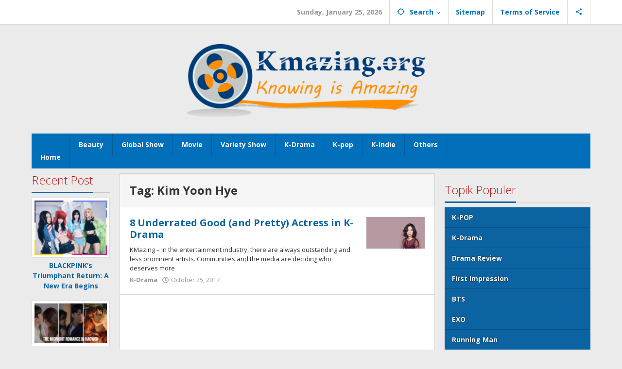

--- FILE ---
content_type: text/html; charset=UTF-8
request_url: https://kmazing.org/tag/kim-yoon-hye/
body_size: 11768
content:
<!DOCTYPE html>
<html lang="en-US">
<head itemscope="itemscope" itemtype="https://schema.org/WebSite">
<meta charset="UTF-8">
<meta name="viewport" content="width=device-width, initial-scale=1">
<link rel="profile" href="https://gmpg.org/xfn/11">

<script type="text/javascript">
/* <![CDATA[ */
(()=>{var e={};e.g=function(){if("object"==typeof globalThis)return globalThis;try{return this||new Function("return this")()}catch(e){if("object"==typeof window)return window}}(),function({ampUrl:n,isCustomizePreview:t,isAmpDevMode:r,noampQueryVarName:o,noampQueryVarValue:s,disabledStorageKey:i,mobileUserAgents:a,regexRegex:c}){if("undefined"==typeof sessionStorage)return;const d=new RegExp(c);if(!a.some((e=>{const n=e.match(d);return!(!n||!new RegExp(n[1],n[2]).test(navigator.userAgent))||navigator.userAgent.includes(e)})))return;e.g.addEventListener("DOMContentLoaded",(()=>{const e=document.getElementById("amp-mobile-version-switcher");if(!e)return;e.hidden=!1;const n=e.querySelector("a[href]");n&&n.addEventListener("click",(()=>{sessionStorage.removeItem(i)}))}));const g=r&&["paired-browsing-non-amp","paired-browsing-amp"].includes(window.name);if(sessionStorage.getItem(i)||t||g)return;const u=new URL(location.href),m=new URL(n);m.hash=u.hash,u.searchParams.has(o)&&s===u.searchParams.get(o)?sessionStorage.setItem(i,"1"):m.href!==u.href&&(window.stop(),location.replace(m.href))}({"ampUrl":"https:\/\/kmazing.org\/tag\/kim-yoon-hye\/?amp=1","noampQueryVarName":"noamp","noampQueryVarValue":"mobile","disabledStorageKey":"amp_mobile_redirect_disabled","mobileUserAgents":["Mobile","Android","Silk\/","Kindle","BlackBerry","Opera Mini","Opera Mobi"],"regexRegex":"^\\\/((?:.|\\n)+)\\\/([i]*)$","isCustomizePreview":false,"isAmpDevMode":false})})();
/* ]]> */
</script>
<meta name='robots' content='index, follow, max-image-preview:large, max-snippet:-1, max-video-preview:-1' />
	<style>img:is([sizes="auto" i], [sizes^="auto," i]) { contain-intrinsic-size: 3000px 1500px }</style>
	
	<!-- This site is optimized with the Yoast SEO plugin v26.8 - https://yoast.com/product/yoast-seo-wordpress/ -->
	<title>Kim Yoon Hye Archives -</title>
	<link rel="canonical" href="https://kmazing.org/tag/kim-yoon-hye/" />
	<meta property="og:locale" content="en_US" />
	<meta property="og:type" content="article" />
	<meta property="og:title" content="Kim Yoon Hye Archives -" />
	<meta property="og:url" content="https://kmazing.org/tag/kim-yoon-hye/" />
	<meta name="twitter:card" content="summary_large_image" />
	<script type="application/ld+json" class="yoast-schema-graph">{"@context":"https://schema.org","@graph":[{"@type":"CollectionPage","@id":"https://kmazing.org/tag/kim-yoon-hye/","url":"https://kmazing.org/tag/kim-yoon-hye/","name":"Kim Yoon Hye Archives -","isPartOf":{"@id":"https://kmazing.org/#website"},"primaryImageOfPage":{"@id":"https://kmazing.org/tag/kim-yoon-hye/#primaryimage"},"image":{"@id":"https://kmazing.org/tag/kim-yoon-hye/#primaryimage"},"thumbnailUrl":"https://kmazing.org/wp-content/uploads/2017/10/3617_HanYeRi_b79aa2.jpg","breadcrumb":{"@id":"https://kmazing.org/tag/kim-yoon-hye/#breadcrumb"},"inLanguage":"en-US"},{"@type":"ImageObject","inLanguage":"en-US","@id":"https://kmazing.org/tag/kim-yoon-hye/#primaryimage","url":"https://kmazing.org/wp-content/uploads/2017/10/3617_HanYeRi_b79aa2.jpg","contentUrl":"https://kmazing.org/wp-content/uploads/2017/10/3617_HanYeRi_b79aa2.jpg","width":960,"height":522},{"@type":"BreadcrumbList","@id":"https://kmazing.org/tag/kim-yoon-hye/#breadcrumb","itemListElement":[{"@type":"ListItem","position":1,"name":"Home","item":"https://kmazing.org/"},{"@type":"ListItem","position":2,"name":"Kim Yoon Hye"}]},{"@type":"WebSite","@id":"https://kmazing.org/#website","url":"https://kmazing.org/","name":"","description":"","potentialAction":[{"@type":"SearchAction","target":{"@type":"EntryPoint","urlTemplate":"https://kmazing.org/?s={search_term_string}"},"query-input":{"@type":"PropertyValueSpecification","valueRequired":true,"valueName":"search_term_string"}}],"inLanguage":"en-US"}]}</script>
	<!-- / Yoast SEO plugin. -->


<link rel='dns-prefetch' href='//fonts.googleapis.com' />
<link rel="alternate" type="application/rss+xml" title=" &raquo; Feed" href="https://kmazing.org/feed/" />
<link rel="alternate" type="application/rss+xml" title=" &raquo; Comments Feed" href="https://kmazing.org/comments/feed/" />
<link rel="alternate" type="application/rss+xml" title=" &raquo; Kim Yoon Hye Tag Feed" href="https://kmazing.org/tag/kim-yoon-hye/feed/" />
<script type="text/javascript">
/* <![CDATA[ */
window._wpemojiSettings = {"baseUrl":"https:\/\/s.w.org\/images\/core\/emoji\/15.0.3\/72x72\/","ext":".png","svgUrl":"https:\/\/s.w.org\/images\/core\/emoji\/15.0.3\/svg\/","svgExt":".svg","source":{"concatemoji":"https:\/\/kmazing.org\/wp-includes\/js\/wp-emoji-release.min.js?ver=6.7.4"}};
/*! This file is auto-generated */
!function(i,n){var o,s,e;function c(e){try{var t={supportTests:e,timestamp:(new Date).valueOf()};sessionStorage.setItem(o,JSON.stringify(t))}catch(e){}}function p(e,t,n){e.clearRect(0,0,e.canvas.width,e.canvas.height),e.fillText(t,0,0);var t=new Uint32Array(e.getImageData(0,0,e.canvas.width,e.canvas.height).data),r=(e.clearRect(0,0,e.canvas.width,e.canvas.height),e.fillText(n,0,0),new Uint32Array(e.getImageData(0,0,e.canvas.width,e.canvas.height).data));return t.every(function(e,t){return e===r[t]})}function u(e,t,n){switch(t){case"flag":return n(e,"\ud83c\udff3\ufe0f\u200d\u26a7\ufe0f","\ud83c\udff3\ufe0f\u200b\u26a7\ufe0f")?!1:!n(e,"\ud83c\uddfa\ud83c\uddf3","\ud83c\uddfa\u200b\ud83c\uddf3")&&!n(e,"\ud83c\udff4\udb40\udc67\udb40\udc62\udb40\udc65\udb40\udc6e\udb40\udc67\udb40\udc7f","\ud83c\udff4\u200b\udb40\udc67\u200b\udb40\udc62\u200b\udb40\udc65\u200b\udb40\udc6e\u200b\udb40\udc67\u200b\udb40\udc7f");case"emoji":return!n(e,"\ud83d\udc26\u200d\u2b1b","\ud83d\udc26\u200b\u2b1b")}return!1}function f(e,t,n){var r="undefined"!=typeof WorkerGlobalScope&&self instanceof WorkerGlobalScope?new OffscreenCanvas(300,150):i.createElement("canvas"),a=r.getContext("2d",{willReadFrequently:!0}),o=(a.textBaseline="top",a.font="600 32px Arial",{});return e.forEach(function(e){o[e]=t(a,e,n)}),o}function t(e){var t=i.createElement("script");t.src=e,t.defer=!0,i.head.appendChild(t)}"undefined"!=typeof Promise&&(o="wpEmojiSettingsSupports",s=["flag","emoji"],n.supports={everything:!0,everythingExceptFlag:!0},e=new Promise(function(e){i.addEventListener("DOMContentLoaded",e,{once:!0})}),new Promise(function(t){var n=function(){try{var e=JSON.parse(sessionStorage.getItem(o));if("object"==typeof e&&"number"==typeof e.timestamp&&(new Date).valueOf()<e.timestamp+604800&&"object"==typeof e.supportTests)return e.supportTests}catch(e){}return null}();if(!n){if("undefined"!=typeof Worker&&"undefined"!=typeof OffscreenCanvas&&"undefined"!=typeof URL&&URL.createObjectURL&&"undefined"!=typeof Blob)try{var e="postMessage("+f.toString()+"("+[JSON.stringify(s),u.toString(),p.toString()].join(",")+"));",r=new Blob([e],{type:"text/javascript"}),a=new Worker(URL.createObjectURL(r),{name:"wpTestEmojiSupports"});return void(a.onmessage=function(e){c(n=e.data),a.terminate(),t(n)})}catch(e){}c(n=f(s,u,p))}t(n)}).then(function(e){for(var t in e)n.supports[t]=e[t],n.supports.everything=n.supports.everything&&n.supports[t],"flag"!==t&&(n.supports.everythingExceptFlag=n.supports.everythingExceptFlag&&n.supports[t]);n.supports.everythingExceptFlag=n.supports.everythingExceptFlag&&!n.supports.flag,n.DOMReady=!1,n.readyCallback=function(){n.DOMReady=!0}}).then(function(){return e}).then(function(){var e;n.supports.everything||(n.readyCallback(),(e=n.source||{}).concatemoji?t(e.concatemoji):e.wpemoji&&e.twemoji&&(t(e.twemoji),t(e.wpemoji)))}))}((window,document),window._wpemojiSettings);
/* ]]> */
</script>
<style id='wp-emoji-styles-inline-css' type='text/css'>

	img.wp-smiley, img.emoji {
		display: inline !important;
		border: none !important;
		box-shadow: none !important;
		height: 1em !important;
		width: 1em !important;
		margin: 0 0.07em !important;
		vertical-align: -0.1em !important;
		background: none !important;
		padding: 0 !important;
	}
</style>
<link rel='stylesheet' id='majalahpro-core-css' href='https://kmazing.org/wp-content/plugins/majalahpro-core/css/majalahpro-core.css?ver=1.2.9' type='text/css' media='all' />
<link crossorigin="anonymous" rel='stylesheet' id='majalahpro-fonts-css' href='https://fonts.googleapis.com/css?family=Open+Sans%3Aregular%2Citalic%2C700%2C300%26subset%3Dlatin%2C&#038;ver=1.3.1' type='text/css' media='all' />
<link rel='stylesheet' id='majalahpro-style-css' href='https://kmazing.org/wp-content/themes/majalahpro/style.css?ver=1.3.1' type='text/css' media='all' />
<style id='majalahpro-style-inline-css' type='text/css'>
body{color:#323233;font-family:"Open Sans",arial,sans-serif;}kbd,a.button,button,.button,button.button,input[type="button"],input[type="reset"],input[type="submit"],#infinite-handle span,ol.comment-list li div.reply .comment-reply-link,#cancel-comment-reply-link,.tagcloud a,.tagcloud ul,ul.page-numbers li span.page-numbers,.prevnextpost-links a .prevnextpost,.page-links .page-link-number,.sidr,#navigationamp,.firstpage-title,.gmr-ajax-tab > li > a.js-tabs__title-active,.gmr-ajax-tab > li > a.js-tabs__title-active:focus,.gmr-ajax-tab > li > a.js-tabs__title-active:hover,#secondary-slider .splide__slide.is-active{background-color:#0b63a1;}#primary-menu .sub-menu-search,#primary-menu .sub-menu,#primary-menu .children,.gmr-ajax-loader{border-bottom-color:#0b63a1;}blockquote,a.button,button,.button,button.button,input[type="button"],input[type="reset"],input[type="submit"],.gmr-theme div.sharedaddy h3.sd-title:before,.bypostauthor > .comment-body,ol.comment-list li .comment-meta:after,.widget-title span{border-color:#0b63a1;}.gmr-meta-topic a,h3.widget-title,h3.related-title,.gmr-owl-carousel .gmr-slide-topic a,.gmr-module-slide-topic a{color:#b9201f;}#secondary-slider{border-top-color:#b9201f;}.gmr-owl-carousel .gmr-slide-topic a,.gmr-firstbox-content{border-color:#b9201f;}a{color:#0b63a1;}.gmr-secondmenu #primary-menu > li.page_item_has_children > a:after,.gmr-secondmenu #primary-menu > li.menu-item-has-children > a:after,.gmr-secondmenu #primary-menu .sub-menu-search > li.page_item_has_children > a:after,.gmr-secondmenu #primary-menu .sub-menu-search > li.menu-item-has-children > a:after,.gmr-secondmenu #primary-menu .sub-menu > li.page_item_has_children > a:after,.gmr-secondmenu #primary-menu .sub-menu > li.menu-item-has-children > a:after,.gmr-secondmenu #primary-menu .children > li.page_item_has_children > a:after,.gmr-secondmenu #primary-menu .children > li.menu-item-has-children > a:after{border-color:#0b63a1;}a:hover,a:focus,a:active{color:#0b63a1;}.gmr-topnavmenu #primary-menu > li.page_item_has_children:hover > a:after,.gmr-topnavmenu #primary-menu > li.menu-item-has-children:hover > a:after{border-color:#0b63a1;}.site-title a{color:#0b63a1;}.site-description{color:#999999;}.gmr-logo{margin-top:3px;}.gmr-menuwrap,.gmr-sticky .top-header.sticky-menu,.gmr-mainmenu #primary-menu .sub-menu,.gmr-mainmenu #primary-menu .children{background-color:#016fba;}#gmr-responsive-menu,.gmr-mainmenu #primary-menu > li > a{color:#ffffff;}.gmr-mainmenu #primary-menu > li.menu-border > a span,.gmr-mainmenu #primary-menu > li.page_item_has_children > a:after,.gmr-mainmenu #primary-menu > li.menu-item-has-children > a:after,.gmr-mainmenu #primary-menu .sub-menu-search > li.page_item_has_children > a:after,.gmr-mainmenu #primary-menu .sub-menu-search > li.menu-item-has-children > a:after,.gmr-mainmenu #primary-menu .sub-menu > li.page_item_has_children > a:after,.gmr-mainmenu #primary-menu .sub-menu > li.menu-item-has-children > a:after,.gmr-mainmenu #primary-menu .children > li.page_item_has_children > a:after,.gmr-mainmenu #primary-menu .children > li.menu-item-has-children > a:after{border-color:#ffffff;}#gmr-responsive-menu:hover,.gmr-mainmenu #primary-menu > li:hover > a,.gmr-mainmenu #primary-menu .current-menu-item > a,.gmr-mainmenu #primary-menu .current-menu-ancestor > a,.gmr-mainmenu #primary-menu .current_page_item > a,.gmr-mainmenu #primary-menu .current_page_ancestor > a,.gmr-mainmenu .search-trigger .gmr-icon:hover{color:#ffffff;}.gmr-mainmenu #primary-menu > li.menu-border:hover > a span,.gmr-mainmenu #primary-menu > li.menu-border.current-menu-item > a span,.gmr-mainmenu #primary-menu > li.menu-border.current-menu-ancestor > a span,.gmr-mainmenu #primary-menu > li.menu-border.current_page_item > a span,.gmr-mainmenu #primary-menu > li.menu-border.current_page_ancestor > a span,.gmr-mainmenu #primary-menu > li.page_item_has_children:hover > a:after,.gmr-mainmenu #primary-menu > li.menu-item-has-children:hover > a:after{border-color:#ffffff;}.gmr-mainmenu #primary-menu > li:hover > a,.gmr-mainmenu #primary-menu .current-menu-item > a,.gmr-mainmenu #primary-menu .current-menu-ancestor > a,.gmr-mainmenu #primary-menu .current_page_item > a,.gmr-mainmenu #primary-menu .current_page_ancestor > a{background-color:#0b63a1;}.gmr-topnavwrap{background-color:#ffffff;}#gmr-topnavresponsive-menu svg,.gmr-topnavmenu #primary-menu > li > a,.gmr-social-icon ul > li > a,.search-trigger .gmr-icon{color:#016fba;}.gmr-topnavmenu #primary-menu > li.menu-border > a span,.gmr-topnavmenu #primary-menu > li.page_item_has_children > a:after,.gmr-topnavmenu #primary-menu > li.menu-item-has-children > a:after,.gmr-topnavmenu #primary-menu .sub-menu-search > li.page_item_has_children > a:after,.gmr-topnavmenu #primary-menu .sub-menu-search > li.menu-item-has-children > a:after,.gmr-topnavmenu #primary-menu .sub-menu > li.page_item_has_children > a:after,.gmr-topnavmenu #primary-menu .sub-menu > li.menu-item-has-children > a:after,.gmr-topnavmenu #primary-menu .children > li.page_item_has_children > a:after,.gmr-topnavmenu #primary-menu .children > li.menu-item-has-children > a:after{border-color:#016fba;}#gmr-topnavresponsive-menu:hover,.gmr-topnavmenu #primary-menu > li:hover > a,.gmr-topnavmenu #primary-menu .current-menu-item > a,.gmr-topnavmenu #primary-menu .current-menu-ancestor > a,.gmr-topnavmenu #primary-menu .current_page_item > a,.gmr-topnavmenu #primary-menu .current_page_ancestor > a,.gmr-social-icon ul > li > a:hover{color:#0b63a1;}.gmr-topnavmenu #primary-menu > li.menu-border:hover > a span,.gmr-topnavmenu #primary-menu > li.menu-border.current-menu-item > a span,.gmr-topnavmenu #primary-menu > li.menu-border.current-menu-ancestor > a span,.gmr-topnavmenu #primary-menu > li.menu-border.current_page_item > a span,.gmr-topnavmenu #primary-menu > li.menu-border.current_page_ancestor > a span,.gmr-topnavmenu #primary-menu > li.page_item_has_children:hover > a:after,.gmr-topnavmenu #primary-menu > li.menu-item-has-children:hover > a:after{border-color:#0b63a1;}.page-title,.breadcrumbs,.gmr-authorbox,.module-slide-tabs,.related-title{background-color:#f5f5f5;}.site-main,.gmr-infinite-selector.gmr-related-infinite #gmr-main-load .item-infinite .item-box,.majalahpro-core-related-post .gmr-newinfinite{background-color:#ffffff;}h1,h2,h3,h4,h5,h6,.h1,.h2,.h3,.h4,.h5,.h6,.site-title,#gmr-responsive-menu,.gmr-mainmenu #primary-menu > li > a{font-family:"Open Sans",arial,sans-serif;}body,.gmr-gallery-related ul li,.gmr-module-posts ul li{font-weight:600;font-size:14px;}.entry-content-single{font-size:17px;}h1{font-size:30px;}h2{font-size:26px;}h3{font-size:24px;}h4{font-size:22px;}h5{font-size:20px;}h6{font-size:18px;}.widget-footer{background-color:#ffffff;}.site-footer{color:#323233;}.site-footer a{color:#999;}.site-footer a:hover{color:#999;}
</style>
<script type="text/javascript" src="https://kmazing.org/wp-includes/js/jquery/jquery.min.js?ver=3.7.1" id="jquery-core-js"></script>
<script type="text/javascript" src="https://kmazing.org/wp-includes/js/jquery/jquery-migrate.min.js?ver=3.4.1" id="jquery-migrate-js"></script>
<script type="text/javascript" id="jquery-js-after">
/* <![CDATA[ */
jQuery(document).ready(function() {
	jQuery(".44449468da10fd59bf0c8dad9ec16592").click(function() {
		jQuery.post(
			"https://kmazing.org/wp-admin/admin-ajax.php", {
				"action": "quick_adsense_onpost_ad_click",
				"quick_adsense_onpost_ad_index": jQuery(this).attr("data-index"),
				"quick_adsense_nonce": "0cccea08ab",
			}, function(response) { }
		);
	});
});
/* ]]> */
</script>
<link rel="https://api.w.org/" href="https://kmazing.org/wp-json/" /><link rel="alternate" title="JSON" type="application/json" href="https://kmazing.org/wp-json/wp/v2/tags/484" /><link rel="EditURI" type="application/rsd+xml" title="RSD" href="https://kmazing.org/xmlrpc.php?rsd" />
<meta name="generator" content="WordPress 6.7.4" />
<!-- HFCM by 99 Robots - Snippet # 2: adsense -->
<meta name="google-adsense-account" content="ca-pub-5529427405121809">

<script async src="https://fundingchoicesmessages.google.com/i/pub-5529427405121809?ers=1"></script><script>(function() {function signalGooglefcPresent() {if (!window.frames['googlefcPresent']) {if (document.body) {const iframe = document.createElement('iframe'); iframe.style = 'width: 0; height: 0; border: none; z-index: -1000; left: -1000px; top: -1000px;'; iframe.style.display = 'none'; iframe.name = 'googlefcPresent'; document.body.appendChild(iframe);} else {setTimeout(signalGooglefcPresent, 0);}}}signalGooglefcPresent();})();</script>
<!-- /end HFCM by 99 Robots -->
<link rel="alternate" type="text/html" media="only screen and (max-width: 640px)" href="https://kmazing.org/tag/kim-yoon-hye/?amp=1"><link rel="amphtml" href="https://kmazing.org/tag/kim-yoon-hye/?amp=1"><style>#amp-mobile-version-switcher{left:0;position:absolute;width:100%;z-index:100}#amp-mobile-version-switcher>a{background-color:#444;border:0;color:#eaeaea;display:block;font-family:-apple-system,BlinkMacSystemFont,Segoe UI,Roboto,Oxygen-Sans,Ubuntu,Cantarell,Helvetica Neue,sans-serif;font-size:16px;font-weight:600;padding:15px 0;text-align:center;-webkit-text-decoration:none;text-decoration:none}#amp-mobile-version-switcher>a:active,#amp-mobile-version-switcher>a:focus,#amp-mobile-version-switcher>a:hover{-webkit-text-decoration:underline;text-decoration:underline}</style><link rel="icon" href="https://kmazing.org/wp-content/uploads/2023/10/cropped-pngimg.com-letter_k_PNG17-32x32.png" sizes="32x32" />
<link rel="icon" href="https://kmazing.org/wp-content/uploads/2023/10/cropped-pngimg.com-letter_k_PNG17-192x192.png" sizes="192x192" />
<link rel="apple-touch-icon" href="https://kmazing.org/wp-content/uploads/2023/10/cropped-pngimg.com-letter_k_PNG17-180x180.png" />
<meta name="msapplication-TileImage" content="https://kmazing.org/wp-content/uploads/2023/10/cropped-pngimg.com-letter_k_PNG17-270x270.png" />
</head>

<body data-rsssl=1 class="archive tag tag-kim-yoon-hye tag-484 gmr-theme idtheme kentooz gmr-sticky hfeed" itemscope="itemscope" itemtype="https://schema.org/WebPage">
<a class="skip-link screen-reader-text" href="#main">Skip to content</a>

<div class="top-header-second">
	<div class="gmr-topnavwrap clearfix">
		<div class="container">
			<div class="gmr-list-table">
				<div class="gmr-table-row">
					<div class="gmr-table-cell gmr-table-logo">
						<div class="gmr-mobilelogo">
							<div class="gmr-logo"></div>						</div>
					</div>
					<div class="gmr-table-cell gmr-table-menu">
													<a id="gmr-topnavresponsive-menu" href="#menus" title="Menus" rel="nofollow"><svg xmlns="http://www.w3.org/2000/svg" xmlns:xlink="http://www.w3.org/1999/xlink" aria-hidden="true" role="img" style="vertical-align: -0.125em;" width="1em" height="1em" preserveAspectRatio="xMidYMid meet" viewBox="0 0 24 24"><path d="M3 18h18v-2H3v2zm0-5h18v-2H3v2zm0-7v2h18V6H3z" fill="currentColor"/></svg></a>
							<div class="close-topnavmenu-wrap"><a id="close-topnavmenu-button" rel="nofollow" href="#"><svg xmlns="http://www.w3.org/2000/svg" xmlns:xlink="http://www.w3.org/1999/xlink" aria-hidden="true" role="img" width="1em" height="1em" preserveAspectRatio="xMidYMid meet" viewBox="0 0 24 24"><g fill="currentColor"><path d="M12 2a10 10 0 1 0 10 10A10 10 0 0 0 12 2zm0 18a8 8 0 1 1 8-8a8 8 0 0 1-8 8z"/><path d="M14.71 9.29a1 1 0 0 0-1.42 0L12 10.59l-1.29-1.3a1 1 0 0 0-1.42 1.42l1.3 1.29l-1.3 1.29a1 1 0 0 0 0 1.42a1 1 0 0 0 1.42 0l1.29-1.3l1.29 1.3a1 1 0 0 0 1.42 0a1 1 0 0 0 0-1.42L13.41 12l1.3-1.29a1 1 0 0 0 0-1.42z"/></g></svg></a></div>
							<nav id="site-navigation" class="gmr-topnavmenu pull-right" role="navigation" itemscope="itemscope" itemtype="https://schema.org/SiteNavigationElement">
								<ul id="primary-menu" class="menu"><li class="menu-item menu-item-type-custom menu-item-object-custom menu-item-object-date"><span class="gmr-top-date" data-lang="en-US">&nbsp;</span></li><li class="menu-item menu-item-type-custom menu-item-object-custom menu-item-has-children gmr-search"><a href="#" title="Search" rel="nofollow" itemprop="url"><svg xmlns="http://www.w3.org/2000/svg" xmlns:xlink="http://www.w3.org/1999/xlink" aria-hidden="true" role="img" style="vertical-align: -0.125em;" width="1em" height="1em" preserveAspectRatio="xMidYMid meet" viewBox="0 0 24 24"><path d="M20.94 11A8.994 8.994 0 0 0 13 3.06V1h-2v2.06A8.994 8.994 0 0 0 3.06 11H1v2h2.06A8.994 8.994 0 0 0 11 20.94V23h2v-2.06A8.994 8.994 0 0 0 20.94 13H23v-2h-2.06zM12 19c-3.87 0-7-3.13-7-7s3.13-7 7-7s7 3.13 7 7s-3.13 7-7 7z" fill="currentColor"/></svg><span itemprop="name">Search</span></a><ul class="sub-menu-search"><li id="menu-item-search" class="menu-item menu-item-type-custom menu-item-object-custom menu-item-search"><form method="get" class="gmr-searchform searchform" action="https://kmazing.org/"><input type="text" name="s" id="s" placeholder="Search" /></form></li></ul></li><li id="menu-item-74" class="menu-item menu-item-type-post_type menu-item-object-page menu-item-74"><a href="https://kmazing.org/sitemap/" itemprop="url"><span itemprop="name">Sitemap</span></a></li>
<li id="menu-item-5401" class="menu-item menu-item-type-post_type menu-item-object-page menu-item-5401"><a href="https://kmazing.org/terms-of-service/" itemprop="url"><span itemprop="name">Terms of Service</span></a></li>

					<li class="menu-item menu-item-type-custom menu-item-object-custom gmr-social-menu">
						<a href="#" title="Social Network" rel="nofollow" class="gmr-social-mainlink" itemprop="url">
							<svg xmlns="http://www.w3.org/2000/svg" xmlns:xlink="http://www.w3.org/1999/xlink" aria-hidden="true" role="img" style="vertical-align: -0.125em;" width="1em" height="1em" preserveAspectRatio="xMidYMid meet" viewBox="0 0 24 24"><path d="M18 16.08c-.76 0-1.44.3-1.96.77L8.91 12.7c.05-.23.09-.46.09-.7s-.04-.47-.09-.7l7.05-4.11c.54.5 1.25.81 2.04.81c1.66 0 3-1.34 3-3s-1.34-3-3-3s-3 1.34-3 3c0 .24.04.47.09.7L8.04 9.81C7.5 9.31 6.79 9 6 9c-1.66 0-3 1.34-3 3s1.34 3 3 3c.79 0 1.5-.31 2.04-.81l7.12 4.16c-.05.21-.08.43-.08.65c0 1.61 1.31 2.92 2.92 2.92c1.61 0 2.92-1.31 2.92-2.92s-1.31-2.92-2.92-2.92z" fill="currentColor"/></svg>
						</a><ul class="sub-menu"><li class="menu-item menu-item-type-custom menu-item-object-custom menu-item-social-network"><a href="#" title="Facebook" class="facebook" target="_blank" rel="nofollow"><svg xmlns="http://www.w3.org/2000/svg" xmlns:xlink="http://www.w3.org/1999/xlink" aria-hidden="true" role="img" width="1em" height="1em" preserveAspectRatio="xMidYMid meet" viewBox="0 0 16 16"><g fill="currentColor"><path d="M16 8.049c0-4.446-3.582-8.05-8-8.05C3.58 0-.002 3.603-.002 8.05c0 4.017 2.926 7.347 6.75 7.951v-5.625h-2.03V8.05H6.75V6.275c0-2.017 1.195-3.131 3.022-3.131c.876 0 1.791.157 1.791.157v1.98h-1.009c-.993 0-1.303.621-1.303 1.258v1.51h2.218l-.354 2.326H9.25V16c3.824-.604 6.75-3.934 6.75-7.951z"/></g></svg>Facebook</a></li><li class="menu-item menu-item-type-custom menu-item-object-custom menu-item-social-network"><a href="#" title="Twitter" class="twitter" target="_blank" rel="nofollow"><svg xmlns="http://www.w3.org/2000/svg" aria-hidden="true" role="img" width="1em" height="1em" viewBox="0 0 24 24"><path fill="currentColor" d="M18.901 1.153h3.68l-8.04 9.19L24 22.846h-7.406l-5.8-7.584l-6.638 7.584H.474l8.6-9.83L0 1.154h7.594l5.243 6.932ZM17.61 20.644h2.039L6.486 3.24H4.298Z"></path></svg>Twitter</a></li><li class="menu-item menu-item-type-custom menu-item-object-custom menu-item-social-network"><a href="#" title="Pinterest" class="pinterest" target="_blank" rel="nofollow"><svg xmlns="http://www.w3.org/2000/svg" xmlns:xlink="http://www.w3.org/1999/xlink" aria-hidden="true" role="img" width="1em" height="1em" preserveAspectRatio="xMidYMid meet" viewBox="0 0 16 16"><g fill="currentColor"><path d="M8 0a8 8 0 0 0-2.915 15.452c-.07-.633-.134-1.606.027-2.297c.146-.625.938-3.977.938-3.977s-.239-.479-.239-1.187c0-1.113.645-1.943 1.448-1.943c.682 0 1.012.512 1.012 1.127c0 .686-.437 1.712-.663 2.663c-.188.796.4 1.446 1.185 1.446c1.422 0 2.515-1.5 2.515-3.664c0-1.915-1.377-3.254-3.342-3.254c-2.276 0-3.612 1.707-3.612 3.471c0 .688.265 1.425.595 1.826a.24.24 0 0 1 .056.23c-.061.252-.196.796-.222.907c-.035.146-.116.177-.268.107c-1-.465-1.624-1.926-1.624-3.1c0-2.523 1.834-4.84 5.286-4.84c2.775 0 4.932 1.977 4.932 4.62c0 2.757-1.739 4.976-4.151 4.976c-.811 0-1.573-.421-1.834-.919l-.498 1.902c-.181.695-.669 1.566-.995 2.097A8 8 0 1 0 8 0z"/></g></svg>Pinterest</a></li><li class="menu-item menu-item-type-custom menu-item-object-custom menu-item-social-network"><a href="https://kmazing.org/feed/" title="RSS" class="rss" target="_blank" rel="nofollow"><svg xmlns="http://www.w3.org/2000/svg" xmlns:xlink="http://www.w3.org/1999/xlink" aria-hidden="true" role="img" width="1em" height="1em" preserveAspectRatio="xMidYMid meet" viewBox="0 0 20 20"><path d="M14.92 18H18C18 9.32 10.82 2.25 2 2.25v3.02c7.12 0 12.92 5.71 12.92 12.73zm-5.44 0h3.08C12.56 12.27 7.82 7.6 2 7.6v3.02c2 0 3.87.77 5.29 2.16A7.292 7.292 0 0 1 9.48 18zm-5.35-.02c1.17 0 2.13-.93 2.13-2.09c0-1.15-.96-2.09-2.13-2.09c-1.18 0-2.13.94-2.13 2.09c0 1.16.95 2.09 2.13 2.09z" fill="currentColor"/></svg>RSS</a></li></ul></li></ul>							</nav><!-- #site-navigation -->
											</div>
				</div>
			</div>
					</div>
	</div>
</div>

<div class="container"><div class="clearfix gmr-headwrapper"><div class="majalahpro-core-topbanner"><figure class="wp-block-image aligncenter size-full is-resized"><a href="https://kmazing.org"><img src="https://kmazing.org/wp-content/uploads/2019/12/kmazing-3a.png" width="538" height="178"></div></div></div>
	<header id="masthead" class="site-header" role="banner" itemscope="itemscope" itemtype="https://schema.org/WPHeader">
		<div class="top-header">
			<div class="container">
				<div class="gmr-menuwrap clearfix">
					<nav id="site-navigation" class="gmr-mainmenu" role="navigation" itemscope="itemscope" itemtype="https://schema.org/SiteNavigationElement">
						<ul id="primary-menu" class="menu"><li id="menu-item-27" class="menu-item menu-item-type-custom menu-item-object-custom menu-item-home menu-item-27"><a href="https://kmazing.org/" itemprop="url"><span itemprop="name">Home</span></a></li>
<li id="menu-item-2634" class="menu-item menu-item-type-taxonomy menu-item-object-category menu-item-2634"><a href="https://kmazing.org/category/beauty/" itemprop="url"><span itemprop="name">Beauty</span></a></li>
<li id="menu-item-1789" class="menu-item menu-item-type-taxonomy menu-item-object-category menu-item-1789"><a href="https://kmazing.org/category/global-show/" itemprop="url"><span itemprop="name">Global Show</span></a></li>
<li id="menu-item-2635" class="menu-item menu-item-type-taxonomy menu-item-object-category menu-item-2635"><a href="https://kmazing.org/category/movie/" itemprop="url"><span itemprop="name">Movie</span></a></li>
<li id="menu-item-1018" class="menu-item menu-item-type-taxonomy menu-item-object-category menu-item-1018"><a href="https://kmazing.org/category/variety-show/" itemprop="url"><span itemprop="name">Variety Show</span></a></li>
<li id="menu-item-30" class="menu-item menu-item-type-taxonomy menu-item-object-category menu-item-30"><a href="https://kmazing.org/category/drama-review/" itemprop="url"><span itemprop="name">K-Drama</span></a></li>
<li id="menu-item-54" class="menu-item menu-item-type-taxonomy menu-item-object-category menu-item-54"><a href="https://kmazing.org/category/k-pop/" itemprop="url"><span itemprop="name">K-pop</span></a></li>
<li id="menu-item-53" class="menu-item menu-item-type-taxonomy menu-item-object-category menu-item-53"><a href="https://kmazing.org/category/k-indie/" itemprop="url"><span itemprop="name">K-Indie</span></a></li>
<li id="menu-item-407" class="menu-item menu-item-type-taxonomy menu-item-object-category menu-item-407"><a href="https://kmazing.org/category/others/" itemprop="url"><span itemprop="name">Others</span></a></li>
</ul>					</nav><!-- #site-navigation -->
				</div>
			</div>
		</div><!-- .top-header -->
	</header><!-- #masthead -->

	
<div class="site inner-wrap" id="site-container">
	
	<div id="content" class="gmr-content">

		
		<div class="container">

			<div class="row">

<div id="primary" class="content-area col-md-content">

	<div class="row">
<aside id="secondary" class="widget-area col-md-sb-l pos-sticky" role="complementary" >
	<div id="majalahpro-core-rp-2" class="widget majalahpro-core-form"><h3 class="widget-title"><span>Recent Post</span></h3>
			<div class="majalahpro-core-rp-widget">
				<div class="majalahpro-core-rp">
					<ul>
						<li>								<div class="majalahpro-core-rp-link clearfix">
									<a href="https://kmazing.org/blackpinks-triumphant-return/" itemprop="url" title="Permalink to: BLACKPINK&#8217;s Triumphant Return: A New Era Begins">
										<img width="148" height="111" src="https://kmazing.org/wp-content/uploads/2025/04/BLACKPINKs-Triumphant-Return-new-era-148x111.png" class="attachment-medium size-medium wp-post-image" alt="" decoding="async" srcset="https://kmazing.org/wp-content/uploads/2025/04/BLACKPINKs-Triumphant-Return-new-era-148x111.png 148w, https://kmazing.org/wp-content/uploads/2025/04/BLACKPINKs-Triumphant-Return-new-era-768x576.png 768w, https://kmazing.org/wp-content/uploads/2025/04/BLACKPINKs-Triumphant-Return-new-era.png 800w" sizes="(max-width: 148px) 100vw, 148px" title="BLACKPINK&#039;s Triumphant Return new era" />
										<span class="majalahpro-core-rp-title">
											BLACKPINK&#8217;s Triumphant Return: A New Era Begins										</span>
									</a>
																	</div>
								</li><li>								<div class="majalahpro-core-rp-link clearfix">
									<a href="https://kmazing.org/the-midnight-romance-in-hagwon/" itemprop="url" title="Permalink to: A Secret Love Story Blossoms: Unveiling &#8220;The Midnight Romance in Hagwon&#8221;">
										<img width="148" height="81" src="https://kmazing.org/wp-content/uploads/2024/06/the-midnight-romance-in-hagwon-300x165.jpg" class="attachment-medium size-medium wp-post-image" alt="the midnight romance in hagwon" decoding="async" srcset="https://kmazing.org/wp-content/uploads/2024/06/the-midnight-romance-in-hagwon-300x165.jpg 300w, https://kmazing.org/wp-content/uploads/2024/06/the-midnight-romance-in-hagwon-768x421.jpg 768w, https://kmazing.org/wp-content/uploads/2024/06/the-midnight-romance-in-hagwon.jpg 789w" sizes="(max-width: 148px) 100vw, 148px" title="the-midnight-romance-in-hagwon" />
										<span class="majalahpro-core-rp-title">
											A Secret Love Story Blossoms: Unveiling &#8220;The Midnight Romance in Hagwon&amp;#8&hellip;										</span>
									</a>
																	</div>
								</li><li>								<div class="majalahpro-core-rp-link clearfix">
									<a href="https://kmazing.org/top-running-man-episodes-that-fans-cant-stop-rewatching/" itemprop="url" title="Permalink to: Top Running Man Episodes That Fans Can’t Stop Rewatching">
										<img width="148" height="111" src="https://kmazing.org/wp-content/uploads/2025/04/Screenshot-2025-04-13-032926-148x111.png" class="attachment-medium size-medium wp-post-image" alt="" decoding="async" title="Screenshot 2025-04-13 032926" />
										<span class="majalahpro-core-rp-title">
											Top Running Man Episodes That Fans Can’t Stop Rewatching										</span>
									</a>
																	</div>
								</li><li>								<div class="majalahpro-core-rp-link clearfix">
									<a href="https://kmazing.org/best-korean-comedy-movies/" itemprop="url" title="Permalink to: Best Korean Comedy Movies of All Time (Top 20)">
										<img width="148" height="83" src="https://kmazing.org/wp-content/uploads/2018/02/Best-Funniest-Korean-Comedy-Movies-of-All-Time-300x168.jpg" class="attachment-medium size-medium wp-post-image" alt="Best Korean Comedy Movies" decoding="async" srcset="https://kmazing.org/wp-content/uploads/2018/02/Best-Funniest-Korean-Comedy-Movies-of-All-Time-300x168.jpg 300w, https://kmazing.org/wp-content/uploads/2018/02/Best-Funniest-Korean-Comedy-Movies-of-All-Time.jpg 670w" sizes="(max-width: 148px) 100vw, 148px" title="Best Funniest Korean Comedy Movies of All Time" />
										<span class="majalahpro-core-rp-title">
											Best Korean Comedy Movies of All Time (Top 20)										</span>
									</a>
																	</div>
								</li><li>								<div class="majalahpro-core-rp-link clearfix">
									<a href="https://kmazing.org/the-player-2-master-of-swindlers/" itemprop="url" title="Permalink to: The Player 2: Master of Swindlers : Returning Cast, New Challenges">
										<img width="148" height="83" src="https://kmazing.org/wp-content/uploads/2024/06/Screenshot-2024-06-08-054556-300x169.jpg" class="attachment-medium size-medium wp-post-image" alt="The Player_2_Master_of_Swindlers" decoding="async" srcset="https://kmazing.org/wp-content/uploads/2024/06/Screenshot-2024-06-08-054556-300x169.jpg 300w, https://kmazing.org/wp-content/uploads/2024/06/Screenshot-2024-06-08-054556-768x432.jpg 768w, https://kmazing.org/wp-content/uploads/2024/06/Screenshot-2024-06-08-054556.jpg 960w" sizes="(max-width: 148px) 100vw, 148px" title="The Player 2: Master of Swindlers" />
										<span class="majalahpro-core-rp-title">
											The Player 2: Master of Swindlers : Returning Cast, New Challenges										</span>
									</a>
																	</div>
								</li>					</ul>
				</div>
			</div>

		</div></aside><!-- #secondary -->
<div class="col-md-content-c">
		<h1 class="page-title" itemprop="headline"><span>Tag: <span>Kim Yoon Hye</span></span></h1>
		<main id="main" class="site-main gmr-infinite-selector" role="main">

		<div id="gmr-main-load">
<article id="post-1755" class="gmr-smallthumb clearfix item-infinite post-1755 post type-post status-publish format-standard has-post-thumbnail hentry category-drama-review tag-go-ah-sung tag-han-ye-ri tag-jeon-soo-jin tag-kang-min-ah tag-kim-seul-gi tag-kim-yoon-hye tag-nam-gyu-ri tag-seo-shin-ae" itemscope="itemscope" itemtype="https://schema.org/CreativeWork">

	<div class="gmr-box-content gmr-archive clearfix">

		<div class="content-thumbnail"><a href="https://kmazing.org/8-underrated-good-actress-in-k-drama/" itemprop="url" title="Permalink to: 8 Underrated Good (and Pretty) Actress in K-Drama" rel="bookmark"><img width="148" height="80" src="https://kmazing.org/wp-content/uploads/2017/10/3617_HanYeRi_b79aa2-300x163.jpg" class="attachment-medium size-medium wp-post-image" alt="" decoding="async" srcset="https://kmazing.org/wp-content/uploads/2017/10/3617_HanYeRi_b79aa2-300x163.jpg 300w, https://kmazing.org/wp-content/uploads/2017/10/3617_HanYeRi_b79aa2-768x418.jpg 768w, https://kmazing.org/wp-content/uploads/2017/10/3617_HanYeRi_b79aa2-1024x557.jpg 1024w, https://kmazing.org/wp-content/uploads/2017/10/3617_HanYeRi_b79aa2-696x379.jpg 696w, https://kmazing.org/wp-content/uploads/2017/10/3617_HanYeRi_b79aa2-1068x581.jpg 1068w, https://kmazing.org/wp-content/uploads/2017/10/3617_HanYeRi_b79aa2-772x420.jpg 772w, https://kmazing.org/wp-content/uploads/2017/10/3617_HanYeRi_b79aa2.jpg 960w" sizes="(max-width: 148px) 100vw, 148px" title="3617_HanYeRi_b79aa2" /></a></div>		<div class="item-article">
			
			<header class="entry-header">
				<h2 class="entry-title" itemprop="headline">
					<a href="https://kmazing.org/8-underrated-good-actress-in-k-drama/" itemprop="url" title="
													Permalink to: 8 Underrated Good (and Pretty) Actress in K-Drama					" rel="bookmark">8 Underrated Good (and Pretty) Actress in K-Drama</a>
				</h2>

			</header><!-- .entry-header -->

			<div class="entry-content entry-content-archive" itemprop="text">
				<p>KMazing &#8211; In the entertainment industry, there are always outstanding and less prominent artists. Communities and the media are deciding who deserves more</p>
			</div><!-- .entry-content -->

			<div class="entry-meta">
				<div class="gmr-metacontent"><span class="cat-links"><a href="https://kmazing.org/category/drama-review/" rel="category tag">K-Drama</a></span><span class="posted-on byline"><svg xmlns="http://www.w3.org/2000/svg" xmlns:xlink="http://www.w3.org/1999/xlink" aria-hidden="true" role="img" width="1em" height="1em" preserveAspectRatio="xMidYMid meet" viewBox="0 0 512 512"><path d="M256 8C119 8 8 119 8 256s111 248 248 248s248-111 248-248S393 8 256 8zm0 448c-110.5 0-200-89.5-200-200S145.5 56 256 56s200 89.5 200 200s-89.5 200-200 200zm61.8-104.4l-84.9-61.7c-3.1-2.3-4.9-5.9-4.9-9.7V116c0-6.6 5.4-12 12-12h32c6.6 0 12 5.4 12 12v141.7l66.8 48.6c5.4 3.9 6.5 11.4 2.6 16.8L334.6 349c-3.9 5.3-11.4 6.5-16.8 2.6z" fill="currentColor"/></svg><time class="entry-date published" itemprop="datePublished" datetime="2017-10-25T04:01:30+00:00">October 25, 2017</time><time class="updated" datetime="2017-10-23T15:47:32+00:00">October 23, 2017</time></span><span class="screen-reader-text">by <span class="entry-author vcard screen-reader-text" itemprop="author" itemscope="itemscope" itemtype="https://schema.org/person"><a class="url fn n" href="https://kmazing.org/author/admin/" title="Permalink to: admin" itemprop="url"><span itemprop="name">admin</span></a></span></span><a href="https://www.facebook.com/sharer/sharer.php?u=https%3A%2F%2Fkmazing.org%2F8-underrated-good-actress-in-k-drama%2F" rel="nofollow" title="Share this"><span class="gmr-archive-share gmr-archive-facebook"><svg xmlns="http://www.w3.org/2000/svg" xmlns:xlink="http://www.w3.org/1999/xlink" aria-hidden="true" role="img" width="1em" height="1em" preserveAspectRatio="xMidYMid meet" viewBox="0 0 32 32"><path d="M23.446 18l.889-5.791h-5.557V8.451c0-1.584.776-3.129 3.265-3.129h2.526V.392S22.277.001 20.085.001c-4.576 0-7.567 2.774-7.567 7.795v4.414H7.431v5.791h5.087v14h6.26v-14z" fill="currentColor"/></svg>Share</span></a><a href="https://twitter.com/intent/tweet?url=https%3A%2F%2Fkmazing.org%2F8-underrated-good-actress-in-k-drama%2F&amp;text=8%20Underrated%20Good%20%28and%20Pretty%29%20Actress%20in%20K-Drama" rel="nofollow" title="Tweet this"><span class="gmr-archive-share gmr-archive-twitter"><svg xmlns="http://www.w3.org/2000/svg" aria-hidden="true" role="img" width="1em" height="1em" viewBox="0 0 24 24"><path fill="currentColor" d="M18.901 1.153h3.68l-8.04 9.19L24 22.846h-7.406l-5.8-7.584l-6.638 7.584H.474l8.6-9.83L0 1.154h7.594l5.243 6.932ZM17.61 20.644h2.039L6.486 3.24H4.298Z"></path></svg>Tweet</span></a></div>			</div><!-- .entry-meta -->
		</div><!-- .item-article -->

	
	</div><!-- .gmr-box-content -->

</article><!-- #post-## -->
<div class="gmr-between-post-banner item"><div class="gmr-box-content"><script async src="https://pagead2.googlesyndication.com/pagead/js/adsbygoogle.js?client=ca-pub-5529427405121809"
     crossorigin="anonymous"></script>
<!-- Responsive Baru -->
<ins class="adsbygoogle"
     style="display:block"
     data-ad-client="ca-pub-5529427405121809"
     data-ad-slot="4470269979"
     data-ad-format="auto"
     data-full-width-responsive="true"></ins>
<script>
     (adsbygoogle = window.adsbygoogle || []).push({});
</script></div></div></div><div class="inf-pagination"></div>
				<div class="text-center gmr-newinfinite">
					<div class="page-load-status">
						<div class="loader-ellips infinite-scroll-request gmr-ajax-load-wrapper gmr-loader">
							<div class="gmr-ajax-wrap">
								<div class="gmr-ajax-loader"></div>
							</div>
						</div>
						<p class="infinite-scroll-last">No More Posts Available.</p>
						<p class="infinite-scroll-error">No more pages to load.</p>
					</div><p><button class="view-more-button heading-text">View More</button></p>
				</div>
				
		</main><!-- #main -->
	</div>
		</div></div><!-- #primary -->


<aside id="secondary" class="widget-area col-md-sb-r pos-sticky" role="complementary" >
	<div id="text-17" class="widget widget_text">			<div class="textwidget"></div>
		</div><div id="majalahpro_tag_cloud-1" class="widget majalahpro-tag-cloud"><h3 class="widget-title"><span>Topik Populer</span></h3><div class="tagcloud"><ul class="majalahpro-tag-lists"><li><a href="https://kmazing.org/tag/k-pop/" class="heading-text" title="K-POP">K-POP</a></li><li><a href="https://kmazing.org/tag/k-drama/" class="heading-text" title="K-Drama">K-Drama</a></li><li><a href="https://kmazing.org/tag/drama-review/" class="heading-text" title="Drama Review">Drama Review</a></li><li><a href="https://kmazing.org/tag/first-impression/" class="heading-text" title="First Impression">First Impression</a></li><li><a href="https://kmazing.org/tag/bts/" class="heading-text" title="BTS">BTS</a></li><li><a href="https://kmazing.org/tag/exo/" class="heading-text" title="EXO">EXO</a></li><li><a href="https://kmazing.org/tag/running-man/" class="heading-text" title="Running Man">Running Man</a></li><li><a href="https://kmazing.org/tag/twice/" class="heading-text" title="Twice">Twice</a></li><li><a href="https://kmazing.org/tag/blackpink/" class="heading-text" title="BLACKPINK">BLACKPINK</a></li><li><a href="https://kmazing.org/tag/girls-generation/" class="heading-text" title="Girls Generation">Girls Generation</a></li></ul></div></div><div id="majalahpro_tag_cloud-2" class="widget majalahpro-tag-cloud"><h3 class="widget-title"><span>Tag Populer</span></h3><div class="tagcloud"><ul class="majalahpro-tag-lists"><li><a href="https://kmazing.org/tag/k-pop/" class="heading-text" title="K-POP">K-POP</a></li><li><a href="https://kmazing.org/tag/k-drama/" class="heading-text" title="K-Drama">K-Drama</a></li><li><a href="https://kmazing.org/tag/drama-review/" class="heading-text" title="Drama Review">Drama Review</a></li><li><a href="https://kmazing.org/tag/first-impression/" class="heading-text" title="First Impression">First Impression</a></li><li><a href="https://kmazing.org/tag/bts/" class="heading-text" title="BTS">BTS</a></li><li><a href="https://kmazing.org/tag/exo/" class="heading-text" title="EXO">EXO</a></li><li><a href="https://kmazing.org/tag/running-man/" class="heading-text" title="Running Man">Running Man</a></li><li><a href="https://kmazing.org/tag/twice/" class="heading-text" title="Twice">Twice</a></li><li><a href="https://kmazing.org/tag/blackpink/" class="heading-text" title="BLACKPINK">BLACKPINK</a></li><li><a href="https://kmazing.org/tag/girls-generation/" class="heading-text" title="Girls Generation">Girls Generation</a></li></ul></div></div><div id="text-18" class="widget widget_text">			<div class="textwidget"></div>
		</div>	<div id="colophon" class="site-footer widget" role="contentinfo" >
					<a href="http://www.gianmr.com/" class="theme-copyright pull-left" title="Theme: Majalahpro">&copy; Majalahpro</a>
				<ul id="copyright-menu" class="menu"><li class="menu-item menu-item-type-post_type menu-item-object-page menu-item-74"><a href="https://kmazing.org/sitemap/" itemprop="url">Sitemap</a></li>
<li class="menu-item menu-item-type-post_type menu-item-object-page menu-item-5401"><a href="https://kmazing.org/terms-of-service/" itemprop="url">Terms of Service</a></li>
</ul>	</div><!-- #colophon -->
</aside><!-- #secondary -->
			
			</div><!-- .row -->
		</div><!-- .container -->
		<div id="stop-container"></div>
	</div><!-- .gmr-content -->
</div><!-- #site-container -->


	
	
	<div class="gmr-ontop gmr-hide"><svg xmlns="http://www.w3.org/2000/svg" xmlns:xlink="http://www.w3.org/1999/xlink" aria-hidden="true" role="img" width="1em" height="1em" preserveAspectRatio="xMidYMid meet" viewBox="0 0 8 8"><path d="M4 0C1.79 0 0 1.79 0 4s1.79 4 4 4s4-1.79 4-4s-1.79-4-4-4zm0 1l3 3H5v3H3V4H1l3-3z" fill="currentColor"/></svg></div>


<!-- HFCM by 99 Robots - Snippet # 1: histats -->
   <!-- Histats.com  START  (aync)-->
<script type="text/javascript">var _Hasync= _Hasync|| [];
_Hasync.push(['Histats.start', '1,4944520,4,0,0,0,00010000']);
_Hasync.push(['Histats.fasi', '1']);
_Hasync.push(['Histats.track_hits', '']);
(function() {
var hs = document.createElement('script'); hs.type = 'text/javascript'; hs.async = true;
hs.src = ('//s10.histats.com/js15_as.js');
(document.getElementsByTagName('head')[0] || document.getElementsByTagName('body')[0]).appendChild(hs);
})();</script>
<noscript><a href="/" target="_blank"><img  src="//sstatic1.histats.com/0.gif?4944520&101" alt="counter free hit unique web" border="0"></a></noscript>
<!-- Histats.com  END  -->
<!-- /end HFCM by 99 Robots -->
		<div id="amp-mobile-version-switcher" hidden>
			<a rel="" href="https://kmazing.org/tag/kim-yoon-hye/?amp=1">
				Go to mobile version			</a>
		</div>

				<script type="text/javascript" src="https://kmazing.org/wp-content/themes/majalahpro/js/js-plugin-min.js?ver=1.3.1" id="majalahpro-js-plugin-js"></script>
<script type="text/javascript" id="majalahpro-infscroll-js-extra">
/* <![CDATA[ */
var gmrobjinf = {"inf":"gmr-more"};
/* ]]> */
</script>
<script type="text/javascript" src="https://kmazing.org/wp-content/themes/majalahpro/js/infinite-scroll-custom.js?ver=1.3.1" id="majalahpro-infscroll-js"></script>
<script type="text/javascript" src="https://kmazing.org/wp-content/themes/majalahpro/js/customscript.js?ver=1.3.1" id="majalahpro-customscript-js"></script>

</body>
</html>


--- FILE ---
content_type: text/html; charset=utf-8
request_url: https://www.google.com/recaptcha/api2/aframe
body_size: 265
content:
<!DOCTYPE HTML><html><head><meta http-equiv="content-type" content="text/html; charset=UTF-8"></head><body><script nonce="3RtSv4mfdDlT81BYiiAa5g">/** Anti-fraud and anti-abuse applications only. See google.com/recaptcha */ try{var clients={'sodar':'https://pagead2.googlesyndication.com/pagead/sodar?'};window.addEventListener("message",function(a){try{if(a.source===window.parent){var b=JSON.parse(a.data);var c=clients[b['id']];if(c){var d=document.createElement('img');d.src=c+b['params']+'&rc='+(localStorage.getItem("rc::a")?sessionStorage.getItem("rc::b"):"");window.document.body.appendChild(d);sessionStorage.setItem("rc::e",parseInt(sessionStorage.getItem("rc::e")||0)+1);localStorage.setItem("rc::h",'1769346632764');}}}catch(b){}});window.parent.postMessage("_grecaptcha_ready", "*");}catch(b){}</script></body></html>

--- FILE ---
content_type: application/javascript; charset=utf-8
request_url: https://fundingchoicesmessages.google.com/f/AGSKWxWLlVJsFnj0eklhM0Q--CUDUhHzq93w2ypEj-ClaP6TkDFAJ8VhKW8DAskaZCqpo8CBKx0J5rtxula0i8bFov28IBtjw9OaXwzqBGZGEn4SNT1A-y7GKGdwr6N_mhnAiIqUyucPUa2Wfy42AWSQs4dKHxQG--P2b-7bCCJaR9iyI1Vrl1lKwkDJvnez/_/adjoin./include/ad_/ads728x90_-ad4./adtech-
body_size: -1288
content:
window['c817a745-2700-4606-869d-50a041554a13'] = true;